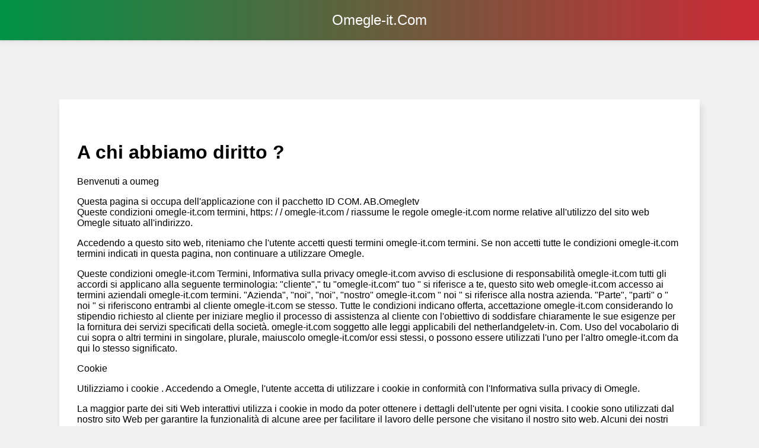

--- FILE ---
content_type: text/html
request_url: https://www.omegle-it.com/termini-e-condizioni.html
body_size: 5515
content:

<!DOCTYPE html>
<html lang="it">
<head>
    <meta charset="UTF-8">
    <meta name="viewport" content="width=device-width, initial-scale=1.0">
    <title>Termini e Condizioni - Omegle-it.Com</title>
    <meta name="description" content="Puoi leggere le regole per l'omegle italiano qui nella sezione in cui i termini e le regole si trovano sul nostro sito web.">
    <meta name="author" content="omegle-it.com">
    <meta name="publisher" content="omegle-it.com">
    <meta name="robots" content="index,follow">
    <meta name="google" content="notranslate">


    <link rel="canonical" href="https://www.omegle-it.com/termini-e-condizioni.html">

    <link rel="apple-touch-icon" sizes="180x180" href="img/apple-touch-icon.png">
    <link rel="icon" type="image/png" sizes="32x32" href="img/favicon-32x32.png">
    <link rel="icon" type="image/png" sizes="16x16" href="img/favicon-16x16.png">
    <link rel="manifest" href="/site.webmanifest">


    <style>
        body {
            margin: 0;
            padding: 0;
            font-family: Arial, sans-serif;
            background: #f0f0f0;
        }
        .header {
            background: linear-gradient(to right, #009246, #CE2B37);
            color: white;
            text-align: center;
            padding: 20px;
            font-size: 24px;
            box-shadow: 0 2px 5px rgba(0, 0, 0, 0.1);
        }
        .button-container {
            text-align: center;
            margin-top: 20px;
        }
        .button-container .button {
            display: inline-block;
            margin: 5px;
            padding: 10px 20px;
            border: 2px solid #009246;
            background-color: #009246;
            color: white;
            font-size: 16px;
            cursor: pointer;
            box-shadow: 0 2px 5px rgba(0, 0, 0, 0.2);
            transition: transform 0.3s ease, box-shadow 0.3s ease;
        }
        .button-container .button:hover {
            transform: translateY(-2px);
            box-shadow: 0 4px 10px rgba(0, 0, 0, 0.2);
        }
        @media (max-width: 600px) {
            .button-container .button {
                display: block;
                margin: 5px auto;
            }
        }
        .content {
    background-color: white;
    box-shadow: 3px 10px 10px rgba(0, 0, 0, 0.1);
    padding: 50px 30px; 
    margin: 100px;
}
@media (max-width: 600px) {
    .content {
        margin: 4px;
        padding: 50px 5px; 
    }
}

        .footer {
            background: linear-gradient(to right, #009246, #CE2B37);
            color: white;
            text-align: center;
            padding: 20px;
            font-size: 16px;
            box-shadow: 0 -2px 5px rgba(0, 0, 0, 0.1);
        }
        .footer p {
            margin: 0;
            padding-bottom: 10px;
        }
        .footer-links {
            text-align: center;
        }
        .footer-links a {
            color: white;
            text-decoration: none;
            margin: 0 10px;
        }

        table {
        width: 100%;
        border-collapse: collapse;
    }
    th, td {
        padding: 8px;
        text-align: left;
        border-bottom: 1px solid #ddd;
    }
    th {
        background-color: #f2f2f2;
    }
    @media (max-width: 600px) {
        table, thead, tbody, th, td, tr {
            display: block;
        }
        thead tr {
            position: absolute;
            top: -9999px;
            left: -9999px;
        }
        tr {
            border: 1px solid #ccc;
        }
        td {
            border: none;
            border-bottom: 1px solid #ddd;
            position: relative;
            padding-left: 50%;
            text-align: left;
        }
        td:before {
            position: absolute;
            top: 6px;
            left: 6px;
            width: 45%;
            padding-right: 10px;
            white-space: nowrap;
        }
        td:nth-of-type(1):before { content: "Tipo: "; }
        td:nth-of-type(2):before { content: "pagato ?: "; }
        td:nth-of-type(3):before { content: "gratuito ?: "; }
        td:nth-of-type(4):before { content: "Descrizione: "; }
    }
    .ov-img {
            border-radius: 15px; 
            box-shadow: 0px 0px 10px rgba(0, 0, 0, 0.5); 
            max-width: 100%; 
            height: auto; 
        }
        .img-box {
            text-align: center;
            padding: 10px;
        }

    </style>
</head>

<body>
    <div class="header">
        Omegle-it.Com
    </div>

    <div class="content">
        <h1>A chi abbiamo diritto ?</h1>
<p>Benvenuti a oumeg</p>

<p>Questa pagina si occupa dell'applicazione con il pacchetto ID COM. AB.Omegletv<br>
Queste condizioni omegle-it.com termini, https: / / omegle-it.com / riassume le regole omegle-it.com norme relative all'utilizzo del sito web Omegle situato all'indirizzo.</p>

<p>Accedendo a questo sito web, riteniamo che l'utente accetti questi termini omegle-it.com termini. Se non accetti tutte le condizioni omegle-it.com termini indicati in questa pagina, non continuare a utilizzare Omegle.</p>

<p>Queste condizioni omegle-it.com Termini, Informativa sulla privacy omegle-it.com avviso di esclusione di responsabilità omegle-it.com tutti gli accordi si applicano alla seguente terminologia: "cliente"," tu "omegle-it.com" tuo " si riferisce a te, questo sito web omegle-it.com accesso ai termini aziendali omegle-it.com termini. "Azienda", "noi", "noi", "nostro" omegle-it.com " noi " si riferisce alla nostra azienda. "Parte", "parti" o " noi " si riferiscono entrambi al cliente omegle-it.com se stesso. Tutte le condizioni indicano offerta, accettazione omegle-it.com considerando lo stipendio richiesto al cliente per iniziare meglio il processo di assistenza al cliente con l'obiettivo di soddisfare chiaramente le sue esigenze per la fornitura dei servizi specificati della società. omegle-it.com soggetto alle leggi applicabili del netherlandgeletv-in. Com. Uso del vocabolario di cui sopra o altri termini in singolare, plurale, maiuscolo omegle-it.com/or essi stessi, o possono essere utilizzati l'uno per l'altro omegle-it.com da qui lo stesso significato.</p>

<p>Cookie</p>

<p>Utilizziamo i cookie . Accedendo a Omegle, l'utente accetta di utilizzare i cookie in conformità con l'Informativa sulla privacy di Omegle.</p>

<p>La maggior parte dei siti Web interattivi utilizza i cookie in modo da poter ottenere i dettagli dell'utente per ogni visita. I cookie sono utilizzati dal nostro sito Web per garantire la funzionalità di alcune aree per facilitare il lavoro delle persone che visitano il nostro sito web. Alcuni dei nostri affiliati / partner pubblicitari possono anche utilizzare i cookie.</p>

<p>Licenza</p>

<p>Omegle se non diversamente indicato omegle-it.com/or i suoi licenziatari possiedono i diritti di proprietà intellettuale di tutti i materiali su Omegle. Tutti i diritti di proprietà intellettuale sono riservati . Fatte salve le restrizioni stabilite in questi termini, è possibile accedervi da Omegle per uso personale omegle-it.com termini.</p>

<p>Non dovresti:</p>

<p>Ripubblicare contenuti da Omegle<br>
Acquistare, noleggiare o concedere in sublicenza contenuti da Omegle<br>
Duplicare, duplicare o copiare contenuti da Omegle<br>
Ridistribuzione dei contenuti da Omegle<br>
L'accordo inizierà in questa data.</p>

<p>Le sezioni di questo sito web offrono agli utenti la possibilità di pubblicare omegle-it.com condividi idee omegle-it.com informazioni in alcune aree del sito . Omegle non filtra, modifica, pubblica o rivede i commenti prima che siano disponibili sul sito web. I commenti non riflettono le opinioni omegle-it.com idee di Omegle, i suoi agenti omegle-it.com/or affiliati. I commenti riflettono le opinioni omegle-it.com opinioni della persona che ha pubblicato la sua opinione omegle-it.com pensieri. Utilizzare qualsiasi tipo di commento o commento nella misura consentita da qualsiasi legge. omegle-it.com/or pubblicazioni omegle-it.com/or generato dalla scena omegle-it.com/or l'esposizione a qualsiasi responsabilità, danno o spesa non sarà responsabile per esso. Sito.</p>

<p>Omegle si riserva il diritto di monitorare tutti i commenti omegle-it.com rimuovere i commenti che possono essere considerati inappropriati, offensivi o violare questi termini omegle-it.com termini.</p>

<p>Te lo garantisci omegle-it.com rappresentare che:</p>

<p>Hai il diritto di pubblicare commenti sul nostro sito web omegle-it.com tutte le licenze richieste sono omegle-it.com permessi;<br>
Commenti, copyright, brevetti, inclusi ma non limitati a, non violano alcun diritto di proprietà intellettuale.<br>
I commenti non includono contenuti diffamatori, diffamatori, offensivi, inappropriati o altrimenti illegali che violano la privacy della vita privata<br>
I commenti non verranno utilizzati . Incoraggiare o incoraggiare attività o tradizioni commerciali, o impegnarsi in attività commerciali o attività illegali.<br>
Con la presente concedi a Omegle una licenza non esclusiva, autorizzandola ad utilizzare, riprodurre, modificare omegle-it.com autorizzare altri a utilizzare, riprodurre omegle-it.com modifica i tuoi commenti in qualsiasi modo, formato o mezzo.</p>

<p>Creazione di collegamenti ipertestuali ai nostri contenuti<br>
Le seguenti organizzazioni possono collegarsi al nostro sito web senza previo consenso scritto:</p>

<p>Agenzie governative;<br>
Motore;<br>
Organizzazione notizie;<br>
I distributori di directory online possono collegarsi al nostro sito web allo stesso modo di dicembre. Collegamenti ipertestuali ai siti web di altre aziende quotate; omegle-it.com<br>
Aziende riconosciute in tutto il sistema, ad eccezione della richiesta di organizzazioni senza scopo di lucro, centri commerciali di beneficenza, omegle-it.com gruppi di raccolta fondi di beneficenza che non possono collegarsi al nostro sito web.<br>
Queste organizzazioni si collegano a: (a) non fuorviante in alcun modo, purché la nostra home page, pubblicazione o altre informazioni possano essere collegate al sito Web; (B) la connessione fornendo il prodotto omegle-it.com/or i servizi, la sponsorizzazione, l'approvazione o il supporto non sono formati in modo errato; omegle-it.com (C) è favorevole aggiungendo il contesto del sito.</p>

<p>Possiamo valutare omegle-it.com approvare altre richieste di connessione dai seguenti tipi di organizzazioni:</p>

<p>Consumatori comunemente noti omegle-it.com/or fonte di informazioni professionali;<br>
dot.com siti della comunità;<br>
Rappresentanti di istituzioni, associazioni o altri gruppi;<br>
Contatto online distributore;<br>
Portale Internet;<br>
Contabilità, diritto omegle-it.com società di consulenza; omegle-it.com<br>
Istituzioni educative omegle-it.com associazioni di categoria.<br>
Quanto segue se decidi che stiamo per approvare le richieste di connessione provenienti da queste organizzazioni: (a) la connessione da noi stessi o dalle nostre aziende accreditate non diventa negativa; (B) l'organizzazione dell'assenza di qualsiasi record negativo con noi; (C) il vantaggio per noi è la visibilità del ponte, compensa l'assenza di Omegle; omegle-it.com (d) informazioni sulle risorse globali in connessione, contesto.</p>

<p>Finché il link è presente, queste organizzazioni possono collegarsi alla nostra homepage: (a) non fuorviante in alcun modo; (B) il collegamento non riflette in modo errato la sponsorizzazione, l'approvazione o l'approvazione della parte omegle-it.com i vostri prodotti o servizi; omegle-it.com (C) il collegamento è appropriato nel contesto del sito della parte.</p>

<p>2 su. Se sei una delle organizzazioni elencate nell'articolo omegle-it.com se sei interessato a collegarti al nostro sito web, dovresti informarci inviando un'e-mail a Omegle. Includi il tuo nome, il nome della tua organizzazione, l'URL del tuo sito con le tue informazioni di contatto, un elenco di URL che desideri collegare al nostro sito web, omegle-it.com un elenco di URL che si desidera mostrare sul nostro sito. Collegamento. Attendere 2-3 settimane per una risposta.</p>

<p>Le organizzazioni approvate possono creare collegamenti ipertestuali al nostro sito web:</p>

<p>Uso di<br>
Utilizzando la nostra ragione sociale; o utilizzando<br>
Uniform Resource Finder collegato; o<br>
L'utilizzo di qualsiasi altro dettaglio a cui è collegato il nostro sito Web è utile nel contesto omegle-it.com il formato del contenuto sul sito della parte collegata.<br>
Non sarà consentito utilizzare il logo Omegle o altre immagini per creare collegamenti senza un contratto di licenza del marchio.</p>

<p>Iframe</p>

<p>Senza previa approvazione omegle-it.com autorizzazione scritta, non è possibile creare cornici intorno alle nostre pagine web che modificano la presentazione visiva o l'aspetto del nostro sito web in alcun modo.</p>

<p>Responsabilità materiale</p>

<p>Non siamo responsabili per qualsiasi contenuto che appare sul tuo sito web. Accetti di proteggere omegle-it.com difendici da tutte le accuse che appaiono sul tuo sito web. Nessun link dovrebbe apparire su qualsiasi sito Web che possa essere interpretato come diffamatorio, osceno o criminale, o che violi, altrimenti violi o sostenga una violazione o altra violazione dei diritti di terzi.</p>

<p>La tua privacy<br>
Si prega di leggere l'Informativa sulla privacy</p>


<p>Conservazione dei diritti</p>

<p>Ci riserviamo il diritto di richiedere la rimozione di tutti i link al nostro sito web o di un link specifico. Accetti di eliminare immediatamente tutti i link al nostro sito web su richiesta. Ci riserviamo inoltre il diritto di modificare questi termini omegle-it.com condizioni omegle-it.com politica di connessione in qualsiasi momento. Collegandoti costantemente al nostro sito Web, accetti di essere vincolato da esso omegle-it.com rispettare queste condizioni di connessione omegle-it.com termini.</p>

<p>Rimozione dei link dal nostro sito web</p>

<p>Se trovi un link sul nostro sito Web che è discutibile per qualsiasi motivo, puoi contattarci in qualsiasi momento omegle-it.com diccelo . Prenderemo in considerazione le richieste di rimozione dei link, ma non siamo obbligati a rispondervi direttamente.</p>

<p>Non garantiamo l'accuratezza delle informazioni su questo sito web, non garantiamo la loro completezza o accuratezza; né garantiamo che il sito Web rimarrà disponibile o che il contenuto del sito web sarà mantenuto aggiornato.</p>

<p>Disclaimer</p>

<p>Nella misura massima consentita dalla legge applicabile, escludiamo tutte le dichiarazioni, garanzie omegle-it.com termini relativi al nostro sito web omegle-it.com accedi a questo sito web. Nulla in questo disclaimer:</p>

<p>Limitare o escludere la nostra o la vostra responsabilità per morte o lesioni personali;<br>
Limitare o escludere la nostra o la vostra responsabilità per dichiarazioni fraudolente o fraudolente;<br>
Limitare nessuno di noi . O in nessun modo i tuoi obblighi sono consentiti dalla legge applicabile; o<br>
Puoi escludere i nostri obblighi o i tuoi obblighi, che non possono essere esclusi dalla legge applicabile.<br>
Limiti omegle-it.com limitazioni di responsabilità stabilite in questa sezione omegle-it.com altrove in questo disclaimer sono: (a) soggetto al paragrafo precedente; omegle-it.com (b) controllare tutti gli obblighi derivanti dal disclaimer, inclusi quelli contrattuali, illeciti omegle-it.com violazione degli obblighi di legge.</p>

<p>Fino al sito web omegle-it.com informazioni omegle-it.com i servizi sul sito Web sono forniti gratuitamente, non saremo responsabili per eventuali perdite o danni.</p>

<p>Home Privacy Policy; " > Informazioni sulle comunicazioni USB</p>

        <div class="button-container">
            <button class="button">VISIT OMEGLE.COM</button>
        </div>

        
    </div>
    <footer class="footer">
        <p>Italia usa un amico di chat video casuale gratuitamente per connetterti con estranei intorno a te e in tutto il mondo</p>
        <div class="footer-links">
            <a href="https://www.omegle-it.com/">Homepage</a>
            <a href="lchi-siamo.html">LChi siamo</a>
            <a href="termini-e-condizioni.html">Termini e condizioni</a>
            <a href="comunicazione.html">Comunicazione</a>
        </div>
    </footer>

<script defer src="https://static.cloudflareinsights.com/beacon.min.js/vcd15cbe7772f49c399c6a5babf22c1241717689176015" integrity="sha512-ZpsOmlRQV6y907TI0dKBHq9Md29nnaEIPlkf84rnaERnq6zvWvPUqr2ft8M1aS28oN72PdrCzSjY4U6VaAw1EQ==" data-cf-beacon='{"version":"2024.11.0","token":"47be4d14859c4d1ea99fc1def7697419","r":1,"server_timing":{"name":{"cfCacheStatus":true,"cfEdge":true,"cfExtPri":true,"cfL4":true,"cfOrigin":true,"cfSpeedBrain":true},"location_startswith":null}}' crossorigin="anonymous"></script>
</body>
</html>
